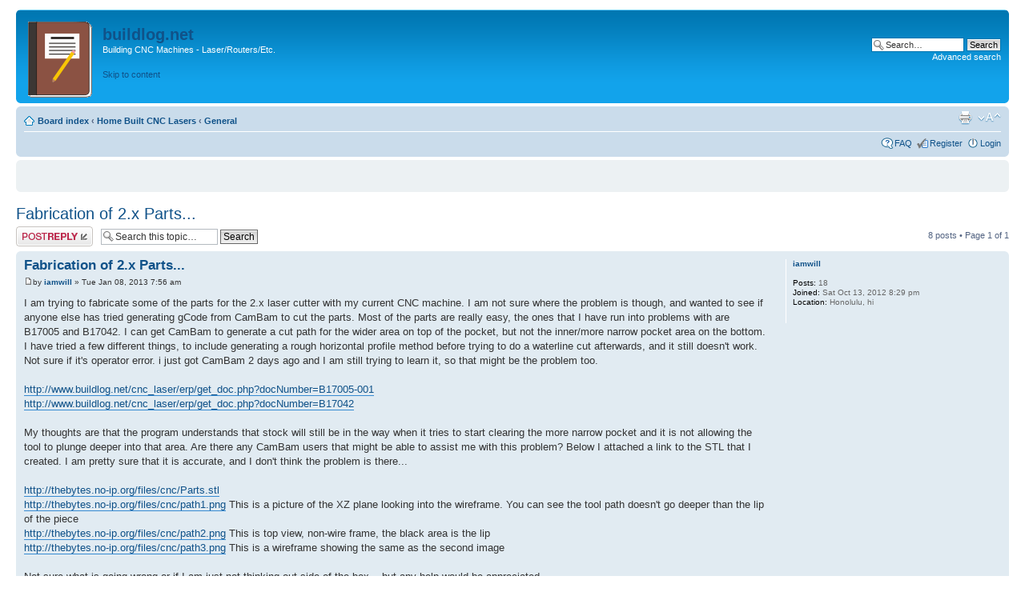

--- FILE ---
content_type: text/html; charset=UTF-8
request_url: https://www.buildlog.net/forum/viewtopic.php?p=16311
body_size: 9093
content:
<!DOCTYPE html PUBLIC "-//W3C//DTD XHTML 1.0 Strict//EN" "http://www.w3.org/TR/xhtml1/DTD/xhtml1-strict.dtd">
<html xmlns="http://www.w3.org/1999/xhtml" dir="ltr" lang="en-gb" xml:lang="en-gb">
<head>

<meta http-equiv="content-type" content="text/html; charset=UTF-8" />
<meta http-equiv="content-style-type" content="text/css" />
<meta http-equiv="content-language" content="en-gb" />
<meta http-equiv="imagetoolbar" content="no" />
<meta name="resource-type" content="document" />
<meta name="distribution" content="global" />
<meta name="copyright" content="2000, 2002, 2005, 2007 phpBB Group" />
<meta name="keywords" content="" />
<meta name="description" content="" />
<meta http-equiv="X-UA-Compatible" content="IE=EmulateIE7" />

<title>buildlog.net &bull; View topic - Fabrication of 2.x Parts...</title>


<!-- MOD : MSSTI RSS Feeds (V1.2.1) - Start //--><!-- MOD : MSSTI RSS Feeds (V1.2.1) - End //-->

<!--
	phpBB style name: prosilver
	Based on style:   prosilver (this is the default phpBB3 style)
	Original author:  Tom Beddard ( http://www.subBlue.com/ )
	Modified by:

	NOTE: This page was generated by phpBB, the free open-source bulletin board package.
	      The phpBB Group is not responsible for the content of this page and forum. For more information
	      about phpBB please visit http://www.phpbb.com
-->

<script type="text/javascript">
// <![CDATA[
	var jump_page = 'Enter the page number you wish to go to:';
	var on_page = '1';
	var per_page = '';
	var base_url = '';
	var style_cookie = 'phpBBstyle';
	var style_cookie_settings = '; path=/; domain=.buildlog.net';
	var onload_functions = new Array();
	var onunload_functions = new Array();

	

	/**
	* Find a member
	*/
	function find_username(url)
	{
		popup(url, 760, 570, '_usersearch');
		return false;
	}

	/**
	* New function for handling multiple calls to window.onload and window.unload by pentapenguin
	*/
	window.onload = function()
	{
		for (var i = 0; i < onload_functions.length; i++)
		{
			eval(onload_functions[i]);
		}
	}

	window.onunload = function()
	{
		for (var i = 0; i < onunload_functions.length; i++)
		{
			eval(onunload_functions[i]);
		}
	}

// ]]>
</script>
<script type="text/javascript" src="./styles/prosilver/template/styleswitcher.js"></script>
<script type="text/javascript" src="./styles/prosilver/template/forum_fn.js"></script>

<link href="./styles/prosilver/theme/print.css" rel="stylesheet" type="text/css" media="print" title="printonly" />
<link href="./style.php?id=1&amp;lang=en&amp;sid=7368189345a9a077e1e95326358aa475" rel="stylesheet" type="text/css" media="screen, projection" />

<link href="./styles/prosilver/theme/normal.css" rel="stylesheet" type="text/css" title="A" />
<link href="./styles/prosilver/theme/medium.css" rel="alternate stylesheet" type="text/css" title="A+" />
<link href="./styles/prosilver/theme/large.css" rel="alternate stylesheet" type="text/css" title="A++" />



</head>

<body id="phpbb" class="section-viewtopic ltr">

<div id="wrap">
	<a id="top" name="top" accesskey="t"></a>
	<div id="page-header">
		<div class="headerbar">
			<div class="inner"><span class="corners-top"><span></span></span>

			<div id="site-description">
				<a href="./index.php?sid=7368189345a9a077e1e95326358aa475" title="Board index" id="logo"><img src="./styles/prosilver/imageset/site_logo.gif" width="80" height="95" alt="" title="" /></a>
				<h1><a href="http://www.buildlog.net">buildlog.net</a></h1>
				<p>Building CNC Machines - Laser/Routers/Etc.</p>
				<p class="skiplink"><a href="#start_here">Skip to content</a></p>
			</div>

		
			<div id="search-box">
				<form action="./search.php?sid=7368189345a9a077e1e95326358aa475" method="post" id="search">
				<fieldset>
					<input name="keywords" id="keywords" type="text" maxlength="128" title="Search for keywords" class="inputbox search" value="Search…" onclick="if(this.value=='Search…')this.value='';" onblur="if(this.value=='')this.value='Search…';" />
					<input class="button2" value="Search" type="submit" /><br />
					<a href="./search.php?sid=7368189345a9a077e1e95326358aa475" title="View the advanced search options">Advanced search</a> 
				</fieldset>
				</form>
			</div>
		

			<span class="corners-bottom"><span></span></span></div>
		</div>

		<div class="navbar">
			<div class="inner"><span class="corners-top"><span></span></span>

			<ul class="linklist navlinks">
				<li class="icon-home"><a href="./index.php?sid=7368189345a9a077e1e95326358aa475" accesskey="h">Board index</a>  <strong>&#8249;</strong> <a href="./viewforum.php?f=9&amp;sid=7368189345a9a077e1e95326358aa475">Home Built CNC Lasers</a> <strong>&#8249;</strong> <a href="./viewforum.php?f=4&amp;sid=7368189345a9a077e1e95326358aa475">General</a></li>

				<li class="rightside"><a href="#" onclick="fontsizeup(); return false;" onkeypress="return fontsizeup(event);" class="fontsize" title="Change font size">Change font size</a></li>

				<li class="rightside"><a href="./viewtopic.php?f=4&amp;t=1790&amp;sid=7368189345a9a077e1e95326358aa475&amp;view=print" title="Print view" accesskey="p" class="print">Print view</a></li>
			</ul>

			

			<ul class="linklist rightside">
				<li class="icon-faq"><a href="./faq.php?sid=7368189345a9a077e1e95326358aa475" title="Frequently Asked Questions">FAQ</a></li>
				<li class="icon-register"><a href="./ucp.php?mode=register&amp;sid=7368189345a9a077e1e95326358aa475">Register</a></li>
					<li class="icon-logout"><a href="./ucp.php?mode=login&amp;sid=7368189345a9a077e1e95326358aa475" title="Login" accesskey="x">Login</a></li>
				
			</ul>

			<span class="corners-bottom"><span></span></span></div>
		</div>

	</div>

	<a name="start_here"></a>
	<div id="page-body">
		
		
<div class="panel">
   <div class="inner">
   	<span class="corners-top">
   		<span></span>
   	</span>
      <div class="content">
         <p style="text-align: center;">
		
			<!--THIS STARTS THE SNIPPET THAT COMES FROM GOOGLE -->
			<!--DELETE CURRENT CONTENT, PASTE YOUR CODE HERE -->
			<script type="text/javascript">
				<!--
					google_ad_client = "ca-pub-3802349232582802";
					/* buildlog_forum_header */
					google_ad_slot = "1795541965";
					google_ad_width = 728;
					google_ad_height = 90;
				//-->
			</script>
			<script type="text/javascript"src="http://pagead2.googlesyndication.com/pagead/show_ads.js"></script>
   			<!--END DELETE CURRENT CONTENT-->
   			<!--THIS ENDS THE SNIPPED THAT COMES FROM GOOGLE -->
   		
   		</p>
      </div><!--END DIV CONTENT-->
   <span class="corners-bottom"><span></span></span>
   </div><!--END DIV INNER-->
</div><!--END DIV PANEL-->
<h2><a href="./viewtopic.php?f=4&amp;t=1790&amp;sid=7368189345a9a077e1e95326358aa475">Fabrication of 2.x Parts...</a></h2>
<!-- NOTE: remove the style="display: none" when you want to have the forum description on the topic body --><span style="display: none">General discussion of laser machines<br /></span>

<div class="topic-actions">

	<div class="buttons">
	
		<div class="reply-icon"><a href="./posting.php?mode=reply&amp;f=4&amp;t=1790&amp;sid=7368189345a9a077e1e95326358aa475" title="Post a reply"><span></span>Post a reply</a></div>
	
	</div>

	
		<div class="search-box">
			<form method="post" id="topic-search" action="./search.php?t=1790&amp;sid=7368189345a9a077e1e95326358aa475">
			<fieldset>
				<input class="inputbox search tiny"  type="text" name="keywords" id="search_keywords" size="20" value="Search this topic…" onclick="if(this.value=='Search this topic…')this.value='';" onblur="if(this.value=='')this.value='Search this topic…';" />
				<input class="button2" type="submit" value="Search" />
				<input type="hidden" value="1790" name="t" />
				<input type="hidden" value="msgonly" name="sf" />
			</fieldset>
			</form>
		</div>
	
		<div class="pagination">
			8 posts
			 &bull; Page <strong>1</strong> of <strong>1</strong>
		</div>
	

</div>
<div class="clear"></div>


	<div id="p16301" class="post bg2">
		<div class="inner"><span class="corners-top"><span></span></span>

		<div class="postbody">
			

			<h3 class="first"><a href="#p16301">Fabrication of 2.x Parts...</a></h3>
			<p class="author"><a href="./viewtopic.php?p=16301&amp;sid=7368189345a9a077e1e95326358aa475#p16301"><img src="./styles/prosilver/imageset/icon_post_target.gif" width="11" height="9" alt="Post" title="Post" /></a>by <strong><a href="./memberlist.php?mode=viewprofile&amp;u=16802&amp;sid=7368189345a9a077e1e95326358aa475">iamwill</a></strong> &raquo; Tue Jan 08, 2013 7:56 am </p>

			

			<div class="content">I am trying to fabricate some of the parts for the 2.x laser cutter with my current CNC machine.  I am not sure where the problem is though, and wanted to see if anyone else has tried generating gCode from CamBam to cut the parts.  Most of the parts are really easy, the ones that I have run into problems with are B17005 and B17042.  I can get CamBam to generate a cut path for the wider area on top of the pocket, but not the inner/more narrow pocket area on the bottom.  I have tried a few different things, to include generating a rough horizontal profile method before trying to do a waterline cut afterwards, and it still doesn't work.  Not sure if it's operator error.  i just got CamBam 2 days ago and I am still trying to learn it, so that might be the problem too.<br /><br /><a href="http://www.buildlog.net/cnc_laser/erp/get_doc.php?docNumber=B17005-001" class="postlink">http://www.buildlog.net/cnc_laser/erp/get_doc.php?docNumber=B17005-001</a><br /><a href="http://www.buildlog.net/cnc_laser/erp/get_doc.php?docNumber=B17042" class="postlink">http://www.buildlog.net/cnc_laser/erp/get_doc.php?docNumber=B17042</a><br /><br />My thoughts are that the program understands that stock will still be in the way when it tries to start clearing the more narrow pocket and it is not allowing the tool to plunge deeper into that area.  Are there any CamBam users that might be able to assist me with this problem?  Below I attached a link to the STL that I created.  I am pretty sure that it is accurate, and I don't think the problem is there...<br /><br /><a href="http://thebytes.no-ip.org/files/cnc/Parts.stl" class="postlink">http://thebytes.no-ip.org/files/cnc/Parts.stl</a><br /><a href="http://thebytes.no-ip.org/files/cnc/path1.png" class="postlink">http://thebytes.no-ip.org/files/cnc/path1.png</a>  This is a picture of the XZ plane looking into the wireframe.  You can see the tool path doesn't go deeper than the lip of the piece<br /><a href="http://thebytes.no-ip.org/files/cnc/path2.png" class="postlink">http://thebytes.no-ip.org/files/cnc/path2.png</a>  This is top view, non-wire frame, the black area is the lip<br /><a href="http://thebytes.no-ip.org/files/cnc/path3.png" class="postlink">http://thebytes.no-ip.org/files/cnc/path3.png</a>  This is a wireframe showing the same as the second image<br /><br />Not sure what is going wrong or if I am just not thinking out side of the box... but any help would be appreciated.<br /><br />One last thing to note.  My stock is 1/2 inch thick HDPE.  I know most of the parts are only 1/4, but a few are 1/2 so I just figured it would make it easier and I could just mill the top of the shorter pieces.</div>

			

		</div>

		
			<dl class="postprofile" id="profile16301">
			<dt>
				<a href="./memberlist.php?mode=viewprofile&amp;u=16802&amp;sid=7368189345a9a077e1e95326358aa475">iamwill</a>
			</dt>

			

		<dd>&nbsp;</dd>

		<dd><strong>Posts:</strong> 18</dd><dd><strong>Joined:</strong> Sat Oct 13, 2012 8:29 pm</dd><dd><strong>Location:</strong> Honolulu, hi</dd>

		</dl>
	

		<div class="back2top"><a href="#wrap" class="top" title="Top">Top</a></div>

		<span class="corners-bottom"><span></span></span></div>
	</div>

	<hr class="divider" />

	<div id="p16302" class="post bg1">
		<div class="inner"><span class="corners-top"><span></span></span>

		<div class="postbody">
			

			<h3 ><a href="#p16302">Re: Fabrication of 2.x Parts...</a></h3>
			<p class="author"><a href="./viewtopic.php?p=16302&amp;sid=7368189345a9a077e1e95326358aa475#p16302"><img src="./styles/prosilver/imageset/icon_post_target.gif" width="11" height="9" alt="Post" title="Post" /></a>by <strong><a href="./memberlist.php?mode=viewprofile&amp;u=16915&amp;sid=7368189345a9a077e1e95326358aa475">Fred</a></strong> &raquo; Tue Jan 08, 2013 9:52 am </p>

			

			<div class="content">I'm no expert but have been using CamBam for a while to mill a few things. My first question - why the STL file? I'd suggest the easiest way would be to draw the part in CamBam itself (using the dimensions marked in the documents) and then create the pocket operations and then a final profile operation to cutout the part. I'm busy on a few things at the moment, but if you don't get it working then I might be able to knock up a CamBam file file you at the weekend.<br /><br />I'm only lurking and thinking about a 2.x build at the moment. One thing that I was wondering (and maybe you were too) is whether some of the kit part that people struggle with could be redesigned to be milled or 3D printed. I'm particularly thinking about the gantry ends that I see people moan about a lot. Maybe that should be another thread though...</div>

			

		</div>

		
			<dl class="postprofile" id="profile16302">
			<dt>
				<a href="./memberlist.php?mode=viewprofile&amp;u=16915&amp;sid=7368189345a9a077e1e95326358aa475"><img src="./download/file.php?avatar=16915_1354814142.jpg" width="90" height="90" alt="User avatar" /></a><br />
				<a href="./memberlist.php?mode=viewprofile&amp;u=16915&amp;sid=7368189345a9a077e1e95326358aa475">Fred</a>
			</dt>

			

		<dd>&nbsp;</dd>

		<dd><strong>Posts:</strong> 25</dd><dd><strong>Joined:</strong> Sat Dec 01, 2012 7:01 pm</dd><dd><strong>Location:</strong> Surrey, UK</dd>

		</dl>
	

		<div class="back2top"><a href="#wrap" class="top" title="Top">Top</a></div>

		<span class="corners-bottom"><span></span></span></div>
	</div>

	<hr class="divider" />

	<div id="p16311" class="post bg2">
		<div class="inner"><span class="corners-top"><span></span></span>

		<div class="postbody">
			

			<h3 ><a href="#p16311">Re: Fabrication of 2.x Parts...</a></h3>
			<p class="author"><a href="./viewtopic.php?p=16311&amp;sid=7368189345a9a077e1e95326358aa475#p16311"><img src="./styles/prosilver/imageset/icon_post_target.gif" width="11" height="9" alt="Post" title="Post" /></a>by <strong><a href="./memberlist.php?mode=viewprofile&amp;u=16802&amp;sid=7368189345a9a077e1e95326358aa475">iamwill</a></strong> &raquo; Tue Jan 08, 2013 6:51 pm </p>

			

			<div class="content">I didn't even think to design the objects in CamBam.  I am still on the pycam mindset where I create everything in a separate program and just export to STL.  I am extremely new to this, but I can download all of the PDF files and start that process tonight.  I will let you know how it goes.  Thanks for the tip.</div>

			

		</div>

		
			<dl class="postprofile" id="profile16311">
			<dt>
				<a href="./memberlist.php?mode=viewprofile&amp;u=16802&amp;sid=7368189345a9a077e1e95326358aa475">iamwill</a>
			</dt>

			

		<dd>&nbsp;</dd>

		<dd><strong>Posts:</strong> 18</dd><dd><strong>Joined:</strong> Sat Oct 13, 2012 8:29 pm</dd><dd><strong>Location:</strong> Honolulu, hi</dd>

		</dl>
	

		<div class="back2top"><a href="#wrap" class="top" title="Top">Top</a></div>

		<span class="corners-bottom"><span></span></span></div>
	</div>

	<hr class="divider" />

	<div id="p16329" class="post bg1">
		<div class="inner"><span class="corners-top"><span></span></span>

		<div class="postbody">
			

			<h3 ><a href="#p16329">Re: Fabrication of 2.x Parts...</a></h3>
			<p class="author"><a href="./viewtopic.php?p=16329&amp;sid=7368189345a9a077e1e95326358aa475#p16329"><img src="./styles/prosilver/imageset/icon_post_target.gif" width="11" height="9" alt="Post" title="Post" /></a>by <strong><a href="./memberlist.php?mode=viewprofile&amp;u=16915&amp;sid=7368189345a9a077e1e95326358aa475">Fred</a></strong> &raquo; Wed Jan 09, 2013 9:02 am </p>

			

			<div class="content">CamBam is easy to use and has reasonable documentation and support.<br /><br />Basically in the drawing section you'll draw a circle. Then you select it and click &quot;pocket&quot; and it'll create the operation in the machining section. Set the depth, tool diameter and feed rate as required. CamBam can then generate your toolpath and g-code. A final profile operation will let you cut out the part and will even do holding tabs so it stays in place.<br /><br />Obviously there's a lot more to it once you get into it, but the basics are simple. Don't forget to check your feedrates. An &quot;air cut&quot; is often a good idea if you're not 100% new to it and worried you may have made a mistake - i.e. shift your Z up so you deliberately &quot;cut&quot; above your stock as a trial run. (My apologies if your experienced at CNC maching but new to CamBam and you know all this.)</div>

			

		</div>

		
			<dl class="postprofile" id="profile16329">
			<dt>
				<a href="./memberlist.php?mode=viewprofile&amp;u=16915&amp;sid=7368189345a9a077e1e95326358aa475"><img src="./download/file.php?avatar=16915_1354814142.jpg" width="90" height="90" alt="User avatar" /></a><br />
				<a href="./memberlist.php?mode=viewprofile&amp;u=16915&amp;sid=7368189345a9a077e1e95326358aa475">Fred</a>
			</dt>

			

		<dd>&nbsp;</dd>

		<dd><strong>Posts:</strong> 25</dd><dd><strong>Joined:</strong> Sat Dec 01, 2012 7:01 pm</dd><dd><strong>Location:</strong> Surrey, UK</dd>

		</dl>
	

		<div class="back2top"><a href="#wrap" class="top" title="Top">Top</a></div>

		<span class="corners-bottom"><span></span></span></div>
	</div>

	<hr class="divider" />

	<div id="p16363" class="post bg2">
		<div class="inner"><span class="corners-top"><span></span></span>

		<div class="postbody">
			

			<h3 ><a href="#p16363">Re: Fabrication of 2.x Parts...</a></h3>
			<p class="author"><a href="./viewtopic.php?p=16363&amp;sid=7368189345a9a077e1e95326358aa475#p16363"><img src="./styles/prosilver/imageset/icon_post_target.gif" width="11" height="9" alt="Post" title="Post" /></a>by <strong><a href="./memberlist.php?mode=viewprofile&amp;u=16802&amp;sid=7368189345a9a077e1e95326358aa475">iamwill</a></strong> &raquo; Thu Jan 10, 2013 5:31 am </p>

			

			<div class="content">Actually, I have only been milling with my CNC for about a year now.  I am comfortable with milling wood, but I have never cut HDPE with it before, that should be interesting.  In addition to that, I have never cut any design out from CamBam, I have only used Google SketchUp and PyCam.  So far, I like how CamBam works, it's just a VERY time consuming process.  (but perfection takes time).  Thanks again Fred.</div>

			

		</div>

		
			<dl class="postprofile" id="profile16363">
			<dt>
				<a href="./memberlist.php?mode=viewprofile&amp;u=16802&amp;sid=7368189345a9a077e1e95326358aa475">iamwill</a>
			</dt>

			

		<dd>&nbsp;</dd>

		<dd><strong>Posts:</strong> 18</dd><dd><strong>Joined:</strong> Sat Oct 13, 2012 8:29 pm</dd><dd><strong>Location:</strong> Honolulu, hi</dd>

		</dl>
	

		<div class="back2top"><a href="#wrap" class="top" title="Top">Top</a></div>

		<span class="corners-bottom"><span></span></span></div>
	</div>

	<hr class="divider" />

	<div id="p16464" class="post bg1">
		<div class="inner"><span class="corners-top"><span></span></span>

		<div class="postbody">
			

			<h3 ><a href="#p16464">Re: Fabrication of 2.x Parts...</a></h3>
			<p class="author"><a href="./viewtopic.php?p=16464&amp;sid=7368189345a9a077e1e95326358aa475#p16464"><img src="./styles/prosilver/imageset/icon_post_target.gif" width="11" height="9" alt="Post" title="Post" /></a>by <strong><a href="./memberlist.php?mode=viewprofile&amp;u=16802&amp;sid=7368189345a9a077e1e95326358aa475">iamwill</a></strong> &raquo; Sun Jan 13, 2013 5:04 am </p>

			

			<div class="content">Below are the parts designed in CamBam and the gCode.  It has been milling for some time now, (about 6 hours and it's a quarter of the way done, 1/8&quot; 2 flute bit shaving 1mm at a time at about 40ipm.) so you might want to block off a day if you plan of milling these things out.  I am cutting them out of HDPE, and it's my first time working with it, so I am on the side of caution right now.<br /><br />I did have to stop the machine once to give everything a break, I am not sure how long you can run the Bosch Colt router at 18,000ish RPM's at one shot, but I am pretty sure that 3 hours is pushing it.  <br /><br />Anyhow, if there are any questions, please feel free to ask.  It is my first time using CamBam so help is appreciated.<br /><br /><!-- m --><a class="postlink" href="https://thebytes.no-ip.org/files/cnc/buildlog.Part1.nc">https://thebytes.no-ip.org/files/cnc/buildlog.Part1.nc</a><!-- m --><br /><!-- m --><a class="postlink" href="https://thebytes.no-ip.org/files/cnc/buildlog.cb">https://thebytes.no-ip.org/files/cnc/buildlog.cb</a><!-- m --></div>

			

		</div>

		
			<dl class="postprofile" id="profile16464">
			<dt>
				<a href="./memberlist.php?mode=viewprofile&amp;u=16802&amp;sid=7368189345a9a077e1e95326358aa475">iamwill</a>
			</dt>

			

		<dd>&nbsp;</dd>

		<dd><strong>Posts:</strong> 18</dd><dd><strong>Joined:</strong> Sat Oct 13, 2012 8:29 pm</dd><dd><strong>Location:</strong> Honolulu, hi</dd>

		</dl>
	

		<div class="back2top"><a href="#wrap" class="top" title="Top">Top</a></div>

		<span class="corners-bottom"><span></span></span></div>
	</div>

	<hr class="divider" />

	<div id="p16470" class="post bg2">
		<div class="inner"><span class="corners-top"><span></span></span>

		<div class="postbody">
			

			<h3 ><a href="#p16470">Re: Fabrication of 2.x Parts...</a></h3>
			<p class="author"><a href="./viewtopic.php?p=16470&amp;sid=7368189345a9a077e1e95326358aa475#p16470"><img src="./styles/prosilver/imageset/icon_post_target.gif" width="11" height="9" alt="Post" title="Post" /></a>by <strong><a href="./memberlist.php?mode=viewprofile&amp;u=16980&amp;sid=7368189345a9a077e1e95326358aa475">Kellerkind</a></strong> &raquo; Sun Jan 13, 2013 5:00 pm </p>

			

			<div class="content">Hi, <br />thank you very much for shareing your work. <br />First of all, please dont be offended if my Questions are stupid, i have very little CamBam knowledge, but i am trying to improve.<br /><br />When looking at your gcode i am a bit confused, do you try to mill all parts from the thick material ?<br />If you are, why dont you split the jobs in the thin and thick parts to reduce the ammount of milling required ?<br />With a 6mm sheet you would just have to do the outline and the holes on most parts.<br />wouldnt the motor &amp; laser holders inner millings be simpler if they were just a (inner)profile, not a pocket ? not sur how to do this in cambam to have the tool compensation on the inside, but it would also reduce the required milling<br />Greetings<br />Nico</div>

			

		</div>

		
			<dl class="postprofile" id="profile16470">
			<dt>
				<a href="./memberlist.php?mode=viewprofile&amp;u=16980&amp;sid=7368189345a9a077e1e95326358aa475">Kellerkind</a>
			</dt>

			

		<dd>&nbsp;</dd>

		<dd><strong>Posts:</strong> 26</dd><dd><strong>Joined:</strong> Wed Jan 02, 2013 11:29 am</dd><dd><strong>Location:</strong> Hamburg/Germany</dd>

		</dl>
	

		<div class="back2top"><a href="#wrap" class="top" title="Top">Top</a></div>

		<span class="corners-bottom"><span></span></span></div>
	</div>

	<hr class="divider" />

	<div id="p19513" class="post bg1">
		<div class="inner"><span class="corners-top"><span></span></span>

		<div class="postbody">
			

			<h3 ><a href="#p19513">Re: Fabrication of 2.x Parts...</a></h3>
			<p class="author"><a href="./viewtopic.php?p=19513&amp;sid=7368189345a9a077e1e95326358aa475#p19513"><img src="./styles/prosilver/imageset/icon_post_target.gif" width="11" height="9" alt="Post" title="Post" /></a>by <strong><a href="./memberlist.php?mode=viewprofile&amp;u=17320&amp;sid=7368189345a9a077e1e95326358aa475">kellogs</a></strong> &raquo; Tue May 28, 2013 8:36 am </p>

			

			<div class="content">We have the same issue here in France at Electrolab.fr club. <br />We plan to cut aluminium and plastic parts and don't know really where to start. <br />It would be nice to share all our work and we are ready to help.<br /><br />The downloading links are dead. Any update?<br /><br />Could we first list all plastic and aluminium parts which can be cut?</div>

			

		</div>

		
			<dl class="postprofile" id="profile19513">
			<dt>
				<a href="./memberlist.php?mode=viewprofile&amp;u=17320&amp;sid=7368189345a9a077e1e95326358aa475">kellogs</a>
			</dt>

			

		<dd>&nbsp;</dd>

		<dd><strong>Posts:</strong> 5</dd><dd><strong>Joined:</strong> Thu May 16, 2013 7:36 am</dd>

		</dl>
	

		<div class="back2top"><a href="#wrap" class="top" title="Top">Top</a></div>

		<span class="corners-bottom"><span></span></span></div>
	</div>

	<hr class="divider" />

	<form id="viewtopic" method="post" action="./viewtopic.php?f=4&amp;t=1790&amp;sid=7368189345a9a077e1e95326358aa475">

	<fieldset class="display-options" style="margin-top: 0; ">
		
		<label>Display posts from previous: <select name="st" id="st"><option value="0" selected="selected">All posts</option><option value="1">1 day</option><option value="7">7 days</option><option value="14">2 weeks</option><option value="30">1 month</option><option value="90">3 months</option><option value="180">6 months</option><option value="365">1 year</option></select></label>
		<label>Sort by <select name="sk" id="sk"><option value="a">Author</option><option value="t" selected="selected">Post time</option><option value="s">Subject</option></select></label> <label><select name="sd" id="sd"><option value="a" selected="selected">Ascending</option><option value="d">Descending</option></select> <input type="submit" name="sort" value="Go" class="button2" /></label>
		
	</fieldset>

	</form>
	<hr />


<div class="topic-actions">
	<div class="buttons">
	
		<div class="reply-icon"><a href="./posting.php?mode=reply&amp;f=4&amp;t=1790&amp;sid=7368189345a9a077e1e95326358aa475" title="Post a reply"><span></span>Post a reply</a></div>
	
	</div>

	
		<div class="pagination">
			8 posts
			 &bull; Page <strong>1</strong> of <strong>1</strong>
		</div>
	
</div>


	<p></p><p><a href="./viewforum.php?f=4&amp;sid=7368189345a9a077e1e95326358aa475" class="left-box left" accesskey="r">Return to General</a></p>

	<form method="post" id="jumpbox" action="./viewforum.php?sid=7368189345a9a077e1e95326358aa475" onsubmit="if(document.jumpbox.f.value == -1){return false;}">

	
		<fieldset class="jumpbox">
	
			<label for="f" accesskey="j">Jump to:</label>
			<select name="f" id="f" onchange="if(this.options[this.selectedIndex].value != -1){ document.forms['jumpbox'].submit() }">
			
				<option value="-1">Select a forum</option>
			<option value="-1">------------------</option>
				<option value="1">General Discussion</option>
			
				<option value="2">&nbsp; &nbsp;General Discussion</option>
			
				<option value="20">&nbsp; &nbsp;For Sale and Wanted</option>
			
				<option value="21">&nbsp; &nbsp;Sources for stuff</option>
			
				<option value="25">&nbsp; &nbsp;Blog Posts</option>
			
				<option value="9">Home Built CNC Lasers</option>
			
				<option value="13">&nbsp; &nbsp;Mechatronics</option>
			
				<option value="18">&nbsp; &nbsp;Enclosures/Framing Etc.</option>
			
				<option value="19">&nbsp; &nbsp;Air Assist/Vacuum/Fume Extraction</option>
			
				<option value="6">&nbsp; &nbsp;Electronics</option>
			
				<option value="32">&nbsp; &nbsp;Commercial DSP CO2 Laser Engraving/ Cutter Controller</option>
			
				<option value="5">&nbsp; &nbsp;Software</option>
			
				<option value="4" selected="selected">&nbsp; &nbsp;General</option>
			
				<option value="11">&nbsp; &nbsp;Cooling</option>
			
				<option value="12">&nbsp; &nbsp;Safety</option>
			
				<option value="14">&nbsp; &nbsp;Optics and Lasers</option>
			
				<option value="22">&nbsp; &nbsp;Gallery</option>
			
				<option value="24">&nbsp; &nbsp;Gallery Of Machines</option>
			
				<option value="28">&nbsp; &nbsp;2.x Laser Support</option>
			
				<option value="15">Build Logs</option>
			
				<option value="16">&nbsp; &nbsp;Build Logs</option>
			
				<option value="17">&nbsp; &nbsp;Questions and Discussions about Build Logs</option>
			
				<option value="29">MakerSlide</option>
			
				<option value="30">&nbsp; &nbsp;MakerSlide General Discussion</option>
			
				<option value="31">&nbsp; &nbsp;Designs and Design Ideas</option>
			
				<option value="26">3D Printers</option>
			
				<option value="27">&nbsp; &nbsp;3D Printer General Discussion</option>
			
				<option value="33">&nbsp; &nbsp;ORD Bot</option>
			
			</select>
			<input type="submit" value="Go" class="button2" />
		</fieldset>
	</form>


	<h3>Who is online</h3>
	<p>Users browsing this forum: No registered users and 3 guests</p>
</div>

<div id="page-footer">

	<div class="navbar">
		<div class="inner"><span class="corners-top"><span></span></span>

		<ul class="linklist">
			<li class="icon-home"><a href="./index.php?sid=7368189345a9a077e1e95326358aa475" accesskey="h">Board index</a></li>
				
			<li class="rightside"><a href="./memberlist.php?mode=leaders&amp;sid=7368189345a9a077e1e95326358aa475">The team</a> &bull; <a href="./ucp.php?mode=delete_cookies&amp;sid=7368189345a9a077e1e95326358aa475">Delete all board cookies</a> &bull; All times are UTC </li>
		</ul>

		<span class="corners-bottom"><span></span></span></div>
	</div>
	
<!--
	We request you retain the full copyright notice below including the link to www.phpbb.com.
	This not only gives respect to the large amount of time given freely by the developers
	but also helps build interest, traffic and use of phpBB3. If you (honestly) cannot retain
	the full copyright we ask you at least leave in place the "Powered by phpBB" line, with
	"phpBB" linked to www.phpbb.com. If you refuse to include even this then support on our
	forums may be affected.

	The phpBB Group : 2006
//-->

	<div class="copyright">Powered by <a href="http://www.phpbb.com/">phpBB</a> &copy; 2000, 2002, 2005, 2007 phpBB Group
		
	</div>
</div>

</div>

<div>
	<a id="bottom" name="bottom" accesskey="z"></a>
	
</div>

<script type="text/javascript">

  var _gaq = _gaq || [];
  _gaq.push(['_setAccount', 'UA-17676350-1']);
  _gaq.push(['_trackPageview']);

  (function() {
    var ga = document.createElement('script'); ga.type = 'text/javascript'; ga.async = true;
    ga.src = ('https:' == document.location.protocol ? 'https://ssl' : 'http://www') + '.google-analytics.com/ga.js';
    var s = document.getElementsByTagName('script')[0]; s.parentNode.insertBefore(ga, s);
  })();

</script>

</body>
</html>